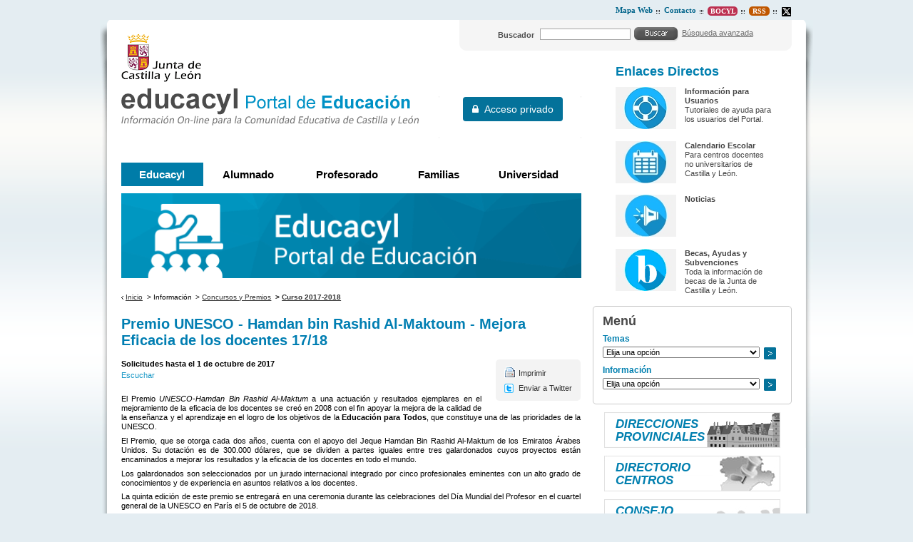

--- FILE ---
content_type: text/html;charset=UTF-8
request_url: https://www.educa.jcyl.es/es/informacion/concursos-premios/curso-2017-2018/premio-unesco-hamdan-bin-rashid-maktoum-mejora-eficacia-doc
body_size: 9166
content:







<!DOCTYPE html PUBLIC "-//W3C//DTD XHTML 1.0 Transitional//EN" "http://www.w3.org/TR/xhtml1/DTD/xhtml1-transitional.dtd">
<html xmlns="http://www.w3.org/1999/xhtml" lang="es" xml:lang="es">
<head>
	<title>Premio UNESCO - Hamdan bin Rashid Al-Maktoum - Mejora Eficacia de los docentes 17/18 - Portal de Educaci&oacute;n de la Junta de Castilla y Le&oacute;n
	</title>
	<meta http-equiv="Content-Type" content="text/html; charset=UTF-8" />
	<meta http-equiv="X-UA-Compatible" content="IE=Edge"/>
	<meta name="description" content="Portal de Educaci&oacute;n de la Junta de Castilla y Le&oacute;n. Solicitudes hasta el 1 de octubre de 2017" />
	<meta name="keywords" content="Junta, Castilla y Le&oacute;n, Educacion, Cultura, Colegios, Institutos, Profesores, Maestros, Formaci&oacute;n, Profesional" />
	<meta name="generator" content="Proxia&#169; Content Manager 6.6"/>
	<meta name="googlebot" content="nofollow" />

	<link rel="icon" href="/educacyl/favicon.ico" />
	<link rel="shortcut icon" href="/educacyl/favicon.ico" />
	<link rel="stylesheet" type="text/css" href="/educacyl/css/globalStyles.css?nc=1619079210000" />
    <link rel="stylesheet" type="text/css" href="/educacyl/css/font-awesome/css/font-awesome.min.css?nc=1619079210000" />
	<link rel="stylesheet" type="text/css" href="/educacyl/css/estilo.css?nc=1619079210000" /> 
	<link rel="stylesheet" type="text/css" href="/educacyl/javaScript/calendar/calendar-system.css" media="all" title="system" />
	<!--[if lte IE 7]><link rel="stylesheet" type="text/css" media="all" href="/educacyl/css/fix-ie6-7.css" /><![endif]-->
	<!--[if IE]><link rel="stylesheet" type="text/css" media="all" href="/educacyl/css/fix-ie.css" /><![endif]-->
	<link type="text/css" rel="stylesheet" href="/educacyl/css/webs/web_educacyl.css" />


	
	<link rel="stylesheet" type="text/css" href="/educacyl/css-sys/css-system.css" />

	

	<!--[if !IE]><!-->
		<script type="text/javascript">
			if (/*@cc_on!@*/false) {  
			  document.documentElement.className+='ie10';  
			}
		</script>
	<!--<![endif]-->

	<!-- Scripts generales -->
	<script type="text/javascript">
	var _rootWeb = "/educacyl";
	var _isSSL = (location.href.indexOf("https://") == 0)?true:false;
	var _fullWeb = (_isSSL)?"https://www.educa.jcyl.es/educacyl":"http://www.educa.jcyl.es/educacyl";
	var _userLocale = "es_ES";
	var _userLocaleLang = "es";
	var _userLocaleCountry = "ES";
	var _directionality = "ltr";
	var _currentWeb = "educacyl";
	var _currentDomain = "";
	var _currentTemplate = "/tkContent";
	var _currentUrl = '/es/informacion/concursos-premios/curso-2017-2018/premio-unesco-hamdan-bin-rashid-maktoum-mejora-eficacia-doc';
	
	var _idmobdev = "0";
	var _userDeviceAlias = "device#0";
	var _idContent = '333662';
    
	var pathNav = '18';
	var searchInput= 'Buscar';
	var _bootstrapPath = _rootWeb+'/javaScript/bootstrap-xforms';
	
	
	var locationSettings = {
		basePath: '/educacyl/cm',
		noTownSelected: 'No ha seleccionado ninguna ciudad, aseg&uacute;rese de que es lo que desea.',
		countryField: 'Seleccione el pa&iacute;s',
		stateField: 'Seleccione la provincia',
		townField: 'Escriba la localidad',
		legend: 'Datos de localizaci&oacute;n',
		municipality: '(Municipio)',
		hideCountry: true,
		allowEmptyTown: true,
		bootstrap: false
	};
	var nextText = '';
	var prevText = '';
	var playText = '';
	var pauseText = '';
	var sliderText = '';
	var sliderCountText = '';
	</script>
	<script type="text/javascript" src="/educacyl/javaScript/proxia.js"></script>

	
	<!--[if lt IE 9]><script type="text/javascript" src="/educacyl/javaScript/jquery-old.min.js?nc=1619079210000"></script><![endif]-->
	<!--[if gte IE 9]><!--><script type="text/javascript" src="/educacyl/javaScript/jquery.min.js?nc=1619079210000"></script><!--<![endif]-->
	<script type="text/javascript" src="/educacyl/javaScript/jquery-migrate.min.js?nc=1619079210000"></script>
	
		
	
	<script type="text/javascript" src="/educacyl/javaScript/calendar/calendar.js"></script>
	
	
	<script type="text/javascript" src="/educacyl/javaScript/jquery.easy.slider.js"></script>
	<script type="text/javascript" src="/educacyl/javaScript/hammer.min.js"></script>
	

    
	<script type="text/javascript" src="/educacyl/javaScript/webs/web_educacyl.js"></script>


	
	<!-- Init -->
	<script type="text/javascript" src="/educacyl/javaScript/init.js"></script>

	
	
	
	
	
	

	<script type="text/javascript" src="/educacyl/javaScript/menus.js"></script>

	<!-- Init -->
	<script type="text/javascript" src="/educacyl/javaScript/educacyl.js"></script>
</head>
<body class="educacyl">
	<div class="wrapper">
		<div class="innerWrapper">
			<h1 class="hide">Portal de Educaci&oacute;n de la Junta de Castilla y Le&oacute;n</h1>
			<div class="wrapperLeft">
				<div class="wrapperRight">
					<table class="portalLayoutTable">
<tr><td class="portalLayoutCell menuSuperior" colspan="3"><table class="portalLayoutTable portalLayoutDynamicArea"><tr><td class="portalLayoutCell">





<div class="menuEducacyl">
	
	<ul>
<li class="nivel1 item0 firstElement"><span class="nivel1"><a href="/es/mapa-web?locale=es_ES"  class="nivel1"><span class="cmMenuTitle">Mapa Web</span></a></span></li>
<li class="nivel1 item1"><span class="nivel1"><a href="/es/contactar?locale=es_ES"  class="nivel1"><span class="cmMenuTitle">Contacto</span></a></span></li>
<li class="nivel1 item2"><span class="nivel1"><a href="http://bocyl.jcyl.es"  onclick="javascript:window.open('http://bocyl.jcyl.es','menuPopUp','toolbar=yes, location=yes, directories=yes, status=yes, menubar=yes, scrollbars=yes, resizable=yes, width=800, height=600'); return false;"  onkeypress="return keyPress(event);"  title="Este enlace se abrir&aacute; en una ventana nueva."  class="nivel1"><span class="cmMenuTitle">Bocyl</span><span class="cmMenuPopupImage"><img src="/educacyl/imagenes/popup/popup_small.gif" alt="Este enlace se abrir&aacute; en una ventana nueva." /></span></a></span></li>
<li class="nivel1 item3"><span class="nivel1"><a href="/es/informacion/informacion-usuarios/acceso-contenidos-mediante-rss"  class="nivel1"><span class="cmMenuTitle">RSS</span></a></span></li>
<li class="nivel1 item4 lastElement"><span class="nivel1"><a href="http://www.twitter.com/educacyl"  onclick="javascript:window.open('http://www.twitter.com/educacyl','menuPopUp','toolbar=yes, location=yes, directories=yes, status=yes, menubar=yes, scrollbars=yes, resizable=yes, width=800, height=600'); return false;"  onkeypress="return keyPress(event);"  title="Este enlace se abrir&aacute; en una ventana nueva." ><span class="cmMenuTitle"><img src="/es/menus/539552-equis.png" class="cmMenuImage" alt="Twitter" /></span><span class="cmMenuPopupImage"><img src="/educacyl/imagenes/popup/popup_small.gif" alt="Este enlace se abrir&aacute; en una ventana nueva." /></span></a></span></li>
</ul>

</div>

</td></tr></table></td></tr><tr><td class="portalLayoutCell mainHeader" colspan="3"><table class="portalLayoutTable portalLayoutDynamicArea"><tr><td class="portalLayoutCell mainHeaderIzda"><table class="portalLayoutTable portalLayoutArea"><tr><td class="portalLayoutCell">



		

<div class="logoJcyl">
	<div class="cmBannersRelativePosition standalone"><a href="http://www.jcyl.es" class="cmContentLink" title="Ia a la web de la Junta de Castilla y León. Este enlace se abrir&aacute; en una ventana nueva." target="_blank"><img src="/es/banners/202569-logo-jcyl.gif" class="bannerNormalImage" width="112" height="67" alt="Ia a la web de la Junta de Castilla y León. Este enlace se abrir&aacute; en una ventana nueva." /></a></div>
</div>

</td></tr></table></td><td class="portalLayoutCell mainHeaderDcha"><table class="portalLayoutTable portalLayoutArea"><tr><td class="portalLayoutCell">





<div class="searchWrapper">
	<div class="searchInnerWrapper clearfix educacyl">
	
		<script type="text/javascript">
<!--
   function checkPattern(elm) {
       if (elm.value.length==0){
           window.alert("Debe introducir algún criterio de búsqueda");
           return false;
       }
   }
//-->
</script>
<form id="simpleSearcher" action="/es/buscar" method="get" onsubmit="return checkPattern(this.simpleSearchPattern);">
<input type="hidden" name="formName" value="simpleSearchForm"/>
<div class="cmSimpleSearchContainer">
<input type="hidden" name="formName" value="simpleSearchForm"/>
   <input type="hidden"  name="lookForType" id="lookForTypess" value="0" />
   <input type="hidden" name="sortIndex" id="sortIndexss" value="-1" />
       <div class="cmSimpleSearchLabelContainer">
           <label for="simpleSearchPattern" class="cmSearchLabel">Buscador</label>
       </div>
       <div class="cmSimpleSearchInputContainer">
           <input type="text" id="simpleSearchPattern" name="simpleSearchPattern" maxlength="80" class="simpleSearchInput" />
       </div>
       <div  class="cmSimpleSearchButtonContainer">
 <button type="submit" name="search" title="Aceptar" class="resetButton"><img src="/educacyl/imagenes/fondos/bg-buscar.gif" alt=""/></button>
       </div>
</div>
</form>

	
		<div class="linkAdvancedSearch">
			<span><a href="/es/buscar" class="cmAdvancedSearchLink" title="Mostrar b&uacute;squeda avanzada">B&uacute;squeda avanzada</a></span>
		</div>
	
	
	</div>
</div>
</td></tr></table></td></tr></table></td></tr><tr><td class="portalLayoutCell mainContent" colspan="2"><table class="portalLayoutTable portalLayoutArea"><tr><td class="portalLayoutCell lateralIzda" colspan="2"><table class="portalLayoutTable portalLayoutDynamicArea"><tr><td class="portalLayoutCell">



		

<div class="logoEducacyl">
	<div class="cmBannersRelativePosition standalone"><a href="/educacyl/cm" class="cmContentLink" title="Ir a la página inicial de educacyl, Portal de Educación. Información On-line para la comunidad educativa de Castilla y León"><img src="/es/banners/202570-logo-educacyl.gif" class="bannerNormalImage" width="418" height="52" alt="Ir a la página inicial de educacyl, Portal de Educación. Información On-line para la comunidad educativa de Castilla y León" /></a></div>
</div>

</td><td class="portalLayoutCell">





	
		
			<iframe class="mainAuthFrame" title="Autenticaci&oacute;n de usuario" marginwidth="0" marginheight="0" scrolling="no" frameborder="0" 
			src="/educacyl/cm/tkSSLSign"></iframe>
		
		
	

</td></tr></table></td></tr><tr><td class="portalLayoutCell default" colspan="2"><table class="portalLayoutTable portalLayoutDynamicArea"><tr><td class="portalLayoutCell" colspan="2">





<div class="mainMenuEducacyl">
	
	<ul class="numElements5">
<li class="item itemeducacyl firstElement"><span class="item"><a href="/es?locale=es_ES"  class="item"><span class="cmMenuTitle">Educacyl</span></a></span></li>
<li class="item itemalumnado hasSubelements numSubelements8"><span class="item"><a href="/alumnado/es?locale=es_ES"  class="item"><span class="cmMenuTitle">Alumnado</span></a></span><ul class="item2"><li class="item2 firstElement"><a href="/alumnado/es/cursos-verano"  class="item2"><span class="cmMenuTitle">Cursos de verano</span></a></li>
<li class="item2"><a href="/alumnado/es/actividades"  class="item2"><span class="cmMenuTitle">Actividades</span></a></li>
<li class="item2"><a href="/alumnado/es/juega-aprende"  class="item2"><span class="cmMenuTitle">Juega y Aprende</span></a></li>
<li class="item2"><a href="/alumnado/es/materiales-alumno"  class="item2"><span class="cmMenuTitle">Materiales del alumno</span></a></li>
<li class="item2"><a href="/alumnado/es/puede-interesar"  class="item2"><span class="cmMenuTitle">Te puede interesar...</span></a></li>
<li class="item2"><a href="/familias/es/misgestiones"  class="item2"><span class="cmMenuTitle">Gestiones y consultas</span></a></li>
<li class="item2"><a href="/alumnado/es/servicios"  class="item2"><span class="cmMenuTitle">Servicios</span></a></li>
<li class="item2 lastElement"><a href="/familias/es/stilus-familias"  class="item2"><span class="cmMenuTitle">Stilus Familias (guías)</span></a></li>
</ul>
</li>
<li class="item itemprofesorado hasSubelements numSubelements13"><span class="item"><a href="/profesorado/es?locale=es_ES"  class="item"><span class="cmMenuTitle">Profesorado</span></a></span><ul class="item2"><li class="item2 firstElement"><a href="/profesorado/es/actividades-alumnado"  class="item2"><span class="cmMenuTitle">Actividades con Alumnado</span></a></li>
<li class="item2"><a href="/profesorado/es/concurso-traslados"  class="item2"><span class="cmMenuTitle">Concurso de Traslados</span></a></li>
<li class="item2"><a href="/crol/es?locale=es_ES"  class="item2"><span class="cmMenuTitle">CROL - Centro de Recursos Online</span></a></li>
<li class="item2"><a href="/profesorado/es/formacion-profesorado"  class="item2"><span class="cmMenuTitle">Formación del Profesorado</span></a></li>
<li class="item2"><a href="/profesorado/es/gestion-personal-docente"  class="item2"><span class="cmMenuTitle">Gestión de Personal</span></a></li>
<li class="item2"><a href="/profesorado/es/innovacion-educativa"  class="item2"><span class="cmMenuTitle">Innovación Educativa</span></a></li>
<li class="item2"><a href="/profesorado/es/internacionalizacion-educacion-escolar"  class="item2"><span class="cmMenuTitle">Internacionalización en Educación Escolar</span></a></li>
<li class="item2"><a href="/profesorado/es/muface"  class="item2"><span class="cmMenuTitle">MUFACE</span></a></li>
<li class="item2"><a href="/profesorado/es/oposiciones"  class="item2"><span class="cmMenuTitle">Oposiciones/Acceso</span></a></li>
<li class="item2"><a href="/profesorado/es/plantillas-vacantes-docentes"  class="item2"><span class="cmMenuTitle">Plantillas y Vacantes</span></a></li>
<li class="item2"><a href="/profesorado/es/interinos"  class="item2"><span class="cmMenuTitle">Profesorado Interino</span></a></li>
<li class="item2"><a href="/profesorado/es/profesorado-religion"  class="item2"><span class="cmMenuTitle">Profesorado de Religión</span></a></li>
<li class="item2 lastElement"><a href="/profesorado/es/recursos-aula"  class="item2"><span class="cmMenuTitle">Recursos para el aula</span></a></li>
</ul>
</li>
<li class="item itemfamilias hasSubelements numSubelements2"><span class="item"><a href="/familias/es?locale=es_ES"  class="item"><span class="cmMenuTitle">Familias</span></a></span><ul class="item2"><li class="item2 firstElement"><a href="/familias/es/misgestiones"  class="item2"><span class="cmMenuTitle">Gestiones y consultas</span></a></li>
<li class="item2 lastElement"><a href="/familias/es/servicios"  class="item2"><span class="cmMenuTitle">Servicios</span></a></li>
</ul>
</li>
<li class="item itemuniversidad hasSubelements numSubelements14 lastElement"><span class="item"><a href="/universidad/es?locale=es_ES"  class="item"><span class="cmMenuTitle">Universidad</span></a></span><ul class="item2"><li class="item2 firstElement"><a href="/universidad/es/servicio-ensenanza-universitaria/acceso-universidades-publicas-castilla-leon"  class="item2"><span class="cmMenuTitle">Acceso a las Universidades Públicas</span></a></li>
<li class="item2"><a href="/universidad/es/servicio-ensenanza-universitaria/admision-ensenanzas-universitarias-oficiales-grado-universi"  class="item2"><span class="cmMenuTitle">Admisión a las Universidades Públicas</span></a></li>
<li class="item2"><a href="/universidad/es/becas_universitarias"  class="item2"><span class="cmMenuTitle">Becas, Ayudas y Subvenciones</span></a></li>
<li class="item2"><a href="/universidad/es/servicio-ensenanza-universitaria/estadistica-universitaria-castilla-leon"  class="item2"><span class="cmMenuTitle">Estadísticas del Sistema Universitario de CyL</span></a></li>
<li class="item2"><a href="/universidad/es/servicio-investigacion-cientifica/libros-electronicos"  class="item2"><span class="cmMenuTitle">Guías y publicaciones</span></a></li>
<li class="item2"><a href="/universidad/es/servicio-investigacion-cientifica"  class="item2"><span class="cmMenuTitle">Investigación e Innovación</span></a></li>
<li class="item2"><a href="/es/informacion/normativa-educacion/educacion-universitaria"  class="item2"><span class="cmMenuTitle">Normativa Universitaria</span></a></li>
<li class="item2"><a href="/universidad/es/posgrados"  class="item2"><span class="cmMenuTitle">Posgrados</span></a></li>
<li class="item2"><a href="/universidad/es/redined"  class="item2"><span class="cmMenuTitle">REDINED</span></a></li>
<li class="item2"><a href="/universidad/es/fundacion-universidades-ensenanzas-superiores-castilla-leon"  class="item2"><span class="cmMenuTitle">FUESCyL</span></a></li>
<li class="item2"><a href="/universidad/es/directorio-universidades/universidades-castilla-leon"  class="item2"><span class="cmMenuTitle">Universidades de Castilla y León</span></a></li>
<li class="item2"><a href="/universidad/es/acsucyl"  class="item2"><span class="cmMenuTitle">ACSUCYL</span></a></li>
<li class="item2"><a href="/universidad/es/convocatorias-europeas-web-eucyl"  class="item2"><span class="cmMenuTitle">Convocatorias europeas</span></a></li>
<li class="item2 lastElement"><a href="/universidad/es/fondos-europeos"  class="item2"><span class="cmMenuTitle">Fondos Europeos</span></a></li>
</ul>
</li>
</ul>

</div>

</td></tr><tr><td class="portalLayoutCell" colspan="2">



		

<div class="educacylBanner">
	<div class="cmBannersRelativePosition standalone"><img src="/es/banners/914380-EDUCACYL.png" class="bannerNormalImage" width="1300" height="240" alt="Educacyl" /></div>
</div>

</td></tr></table></td></tr><tr><td class="portalLayoutCell" colspan="2">






<ul class="navigationPath none">
	
		
			<li class="firstChild"><a href="/es"  class="cmParentsContentLink" >Inicio</a></li><li> &gt; <span class="cmParentsContentLink" title="">Información</span></li><li> &gt; <a href="/es/informacion/concursos-premios" class="cmParentsContentLink">Concursos y Premios</a></li><li class="lastChild"> &gt; <a href="/es/informacion/concursos-premios/curso-2017-2018" class="cmParentsContentLink">Curso 2017-2018</a></li>
		
		
	
	
	
</ul></td></tr><tr><td class="portalLayoutCell" colspan="2">
















<!-- Scripts ReadSpeaker -->
<script src="//cdn1.readspeaker.com/script/9275/webReader/webReader.js?pids=wr" type="text/javascript"></script>


<div class="centerBlock centro " id="content">
	<div class="currentContent">
		
		
		



		
		
		<div class="contentHeader">	 
			<h2 id="contentName" class="contentMainTitle">Premio UNESCO - Hamdan bin Rashid Al-Maktoum - Mejora Eficacia de los docentes 17/18</h2>
		</div>
		
        
			
			
				
					
					
						<div class="contentServices rs_skip fixIndex">
							<ul>
								
									<li class="print">
										<a href="/es/informacion/concursos-premios/curso-2017-2018/premio-unesco-hamdan-bin-rashid-maktoum-mejora-eficacia-doc.imprimir-marco" class="cmPrintableLink" title="Mostrar versi&oacute;n imprimible" onclick="printIframeContent('/es/informacion/concursos-premios/curso-2017-2018/premio-unesco-hamdan-bin-rashid-maktoum-mejora-eficacia-doc.imprimir-marco');return false;" onkeypress="return keyPress(event);">Imprimir</a>
									</li>
								
								
								
								
								
									<li class="twitterLink">
										<a href="/educacyl/cm/educacyl/retwitt?contentPK=SGFzaE1hcDoiaWRDb250ZW50IjoiMzMzNjYyIjoiYWxpYXMiOiJlZHVjYWN5bCI." title="Enviar a Twitter (Este enlace se abrir&aacute; en una ventana nueva.)" target="_blank" >Enviar a Twitter</a>
									</li>
								
							</ul>
						</div>
					
				
				
			
		
		
		
		
			<p id="contentAbstract" class="contentAbstract">Solicitudes hasta el 1 de octubre de 2017</p>
		
	
		<div class="contentBody">
		
			<div id="readspeaker_button1" class="rs_skip rsbtn rs_preserve">
				<a rel="nofollow" class="rsbtn_play" accesskey="L" title="Escucha esta p&aacute;gina utilizando ReadSpeaker" href="//app-eu.readspeaker.com/cgi-bin/rsent?customerid=9275&amp;lang=es_es&amp;readid=content&amp;url=https%3A%2F%2Fwww.educa.jcyl.es%2Fes%2Finformacion%2Fconcursos-premios%2Fcurso-2017-2018%2Fpremio-unesco-hamdan-bin-rashid-maktoum-mejora-eficacia-doc">
					<span class="rsbtn_left rsimg rspart"><span class="rsbtn_text"><span>Escuchar</span></span></span>
					<span class="rsbtn_right rsimg rsplay rspart"></span>
				</a>
			</div>
			<div id="bodyContentDiv" class="cmBodyContent"><div class="contentText modeloGenerico">
<p class="cmParagraph">El Premio <em>UNESCO-Hamdan Bin Rashid Al-Maktum</em> a una actuación y resultados ejemplares en el mejoramiento de la eficacia de los docentes se creó en 2008 con el fin apoyar la mejora de la calidad de la enseñanza y el aprendizaje en el logro de los objetivos de la<strong> Educación para Todos</strong>, que constituye una de las prioridades de la UNESCO.</p>
<p class="cmParagraph">El Premio, que se otorga cada dos años, cuenta con el apoyo del Jeque Hamdan Bin Rashid Al-Maktum de los Emiratos Árabes Unidos. Su dotación es de 300.000 dólares, que se dividen a partes iguales entre tres galardonados cuyos proyectos están encaminados a mejorar los resultados y la eficacia de los docentes en todo el mundo.</p>
<p class="cmParagraph">Los galardonados son seleccionados por un jurado internacional integrado por cinco profesionales eminentes con un alto grado de conocimientos y de experiencia en asuntos relativos a los docentes.</p>
<p class="cmParagraph"><span>La quinta edición de este premio se entregará en una ceremonia durante las celebraciones del Día Mundial del Profesor en el cuartel general de la UNESCO en París el 5 de octubre de 2018</span><span>.</span></p>
<p class="cmParagraph"><strong>La convocatoria no está abierta a individuos</strong>, sino a instituciones u organizaciones del ámbito de la enseñanza que, a su vez, tienen que ser propuestos por sus respectivos gobiernos o por ONGs asociadas a la UNESCO.</p>
<p class="cmParagraph">La información completa se encuentra en este <a href="https://en.unesco.org/teachers/Hamdan-prize" title="Este enlace se abrirá en una ventana nueva" target="_blank">enlace<img src="/educacyl/imagenes/popup/popup_external_small.gif" class="cmPopupIcon" alt="Este enlace se abrirá en una ventana nueva"/></a>.</p></div><div class="cmClear"></div></div>        
		</div>
		<div class="rs_skip">
		
		
				
		
		
		</div>
		
		<div id="cmBodyContentChildrens" class="rs_skip cmBodyContentChildrens listado">
        	
        	
                
                    
                
            
            
			
				
				 
				
				
				
				
				
				
				
				
				
								
				
				
				
                
                
                
                
                
                
                
                
                
                
				
                
                
                
                
                
                
                
                
				
                
				
				
			

		</div>
	</div>    

	<div class="resourcesAndRelated clearfix rs_skip">
    	
        
	</div>    
	<div class="cmAlignright rs_skip"></div>
</div>

<!-- Iframe que se utilizarÃ¡ para carga el contenido completo (sin paginaciÃ³n) y asÃ­ poder imprimirlo -->
<iframe id="printIframe" title="Marco de impresi&oacute;n de la p&aacute;gina actual" name="printIframe" marginwidth="0" marginheight="0" class="printIframe" scrolling="no" frameborder="0" src="">Su navegador no soporta marcos o frames, o la configuración actual de su navegador no permite mostrarlos.</iframe></td></tr></table></td><td class="portalLayoutCell lateralDcha educacyl"><table class="portalLayoutTable portalLayoutDynamicArea"><tr><td class="portalLayoutCell">





<div class="menuEducacyl menuEducacyl">
	
	

</div>

</td></tr><tr><td class="portalLayoutCell">





<div class="listado listado">
	<div class="listado listadoInnerBox">
		<div class="contentHeader">
			
				
				
					<h2 class="title">Enlaces Directos</h2>
				
			
		</div>
		<div class="contentData">
			<div class="cmAbstractBodyContent"><div class="cmClear"></div></div>
			<div class="abstractChildrens">
				<div class="abstractChildrensWrapper">
					
						
						
						
						
					<ul class="cmContentList">
    <li class="cmContentItem cmChildPosition_0 cmOddChild firstNode generic node_119487_educacyl"><div class="modeloGenerico cmContentItemList"><div class="imagenListado"><img src="/es/informacion/informacion-usuarios.ficheros/704547-50358014_s_AYUDA_USUARIOS_L.jpg?width=85&amp;height=59" width="85" height="59" alt=""/></div><div class="contentName"><a href="/es/informacion/informacion-usuarios" class="cmContentLink"><!--[NOVEL]-->Información para Usuarios</a></div><div class="contentAbstract">Tutoriales de ayuda para los usuarios del Portal.</div></div><div class="cmClear"></div></li>
    <li class="cmContentItem cmChildPosition_1 cmEvenChild default_Calendario node_819398_educacyl"><div class="modeloCalendario cmContentItemList"><a href="/es/calendario-escolar" class="cmContentLink cmContentImageLink"><span class="imagenListado"><img src="/es/calendario-escolar.ficheros/1776813-50357632_s_CALENDARIO-20162017_L.jpg?width=85&amp;height=59" width="85" height="59" alt=""/></span><span class="contentName"><!--[NOVEL]-->Calendario Escolar</span></a><div class="contentAbstract">Para centros docentes no universitarios de Castilla y León.</div></div><div class="cmClear"></div></li>
    <li class="cmContentItem cmChildPosition_2 cmOddChild generic node_5_educacyl"><div class="modeloGenerico cmContentItemList"><div class="imagenListado"><img src="/es/noticias/noticias.ficheros/704545-50357632_s_NOTICIAS_L.jpg?width=85&amp;height=59" width="85" height="59" alt=""/></div><div class="contentName"><a href="/es/noticias/noticias" class="cmContentLink"><!--[NOVEL]-->Noticias</a></div></div><div class="cmClear"></div></li>
    <li class="cmContentItem cmChildPosition_3 cmEvenChild lastNode generic node_19_educacyl"><div class="modeloGenerico cmContentItemList"><div class="imagenListado"><img src="/es/becasyayudas.ficheros/1568549-becas.jpg?width=85&amp;height=59" width="85" height="59" alt=""/></div><div class="contentName"><a href="/es/becasyayudas" class="cmContentLink"><!--[NOVEL]-->Becas, Ayudas y Subvenciones</a></div><div class="contentAbstract">Toda la información de becas de la Junta de Castilla y León.</div></div><div class="cmClear"></div></li>
</ul>


				</div>
			</div>
		</div>
		<div class="viewMore rounded">
			<a href="/educacyl/cm/educacyl/tkContent?idContent=106680&amp;locale=es_ES" class="cmContentLink" title="M&aacute;s informaci&oacute;n sobre Enlaces Directos">Ver m&aacute;s<span class="hideText"> informaci&oacute;n sobre Enlaces Directos</span></a>
			
		</div>
	</div>
</div></td></tr><tr><td class="portalLayoutCell roundedBox"><table class="portalLayoutTable portalLayoutArea"><tr><td class="portalLayoutCell">





<div class="encabezado none">
	<h2 class="title">
		Menú
	</h2>
</div>

</td></tr><tr><td class="portalLayoutCell">





<div class="menuEducacyl">
	
	<div class="menuPrincipalContainer">
<form name="formSelectChildrenCombo_6791846761126841632" action="/educacyl/cm/goToContent"
 onsubmit="if(document.getElementById('select_6791846761126841632').value=='') return false; else return true;"
>
<input type="hidden" name="locale" value="es_ES"/>

<div class="menuPrincipal">
 <div class=" labelComboMenu">
 <label  for="select_6791846761126841632"><span class="cmMenuTitle">Temas</span></label>
 </div>

    <select id="select_6791846761126841632"
 name="contentPK">

        <option value="/es/admision-alumnado">Admisión de Alumnado</option>

        <option value="/es/temas/atencion-diversidad">Atención a la Diversidad</option>

        <option value="/es/informacion/sistema-educativo/bachillerato">Bachillerato</option>

        <option value="/es/temas/calidad-evaluacion">Calidad y Evaluación</option>

        <option value="/es/webs-tematicas/aprendizaje-largo-vida">Educación de Personas Adultas</option>

        <option value="/es/ensenanzasregesp">Enseñanzas Artísticas</option>

        <option value="/es/temas/ensenanzas-deportivas-regimen-especial-edre">Enseñanzas Deportivas</option>

        <option value="/es/informacion/sistema-educativo/educacion-secundaria-obligatoria">Educación Secundaria Obligatoria</option>

        <option value="/es/temas/calidad-evaluacion/evaluaciones-educativas">Evaluaciones educativas</option>

        <option value="http://www.educa.jcyl.es/fp/">Formación Profesional</option>

        <option value="/es/temas/idiomas-bilinguismo">Idiomas / Bilingüismo</option>

        <option value="/es/temas/inspeccion-educacion">Inspección de Educación</option>

        <option value="/es/temas/participacion-educativa">Participación Educativa</option>

        <option value="/es/webs-tematicas/plan-lectura">Plan de Lectura</option>

        <option value="/plandeseguridad/es?locale=es_ES">Plan de Seguridad y Confianza Digital</option>

        <option value="/es/stilus">STILUS</option>

    </select>
<button type="submit"
 class="cmComboButton"
>
Ir a..
</button>

<script type="text/javascript">

$(document).ready(function(){

	addInfoOptionToSelect('select_6791846761126841632','Elija una opción');

});

</script>

</div>
</form>
<form name="formSelectChildrenCombo_229546792841401384" action="/educacyl/cm/goToContent"
 onsubmit="if(document.getElementById('select_229546792841401384').value=='') return false; else return true;"
>
<input type="hidden" name="locale" value="es_ES"/>

<div class="menuPrincipal">
 <div class=" labelComboMenu">
 <label  for="select_229546792841401384"><span class="cmMenuTitle">Información</span></label>
 </div>

    <select id="select_229546792841401384"
 name="contentPK">

        <option value="/es/consejeria-educacion">Directorio Consejería Educación</option>

        <option value="/es/aulasvirtuales">Aulas Virtuales Educacyl</option>

        <option value="/es/centroseducativosdigitales">Centros Educativos Digitales</option>

        <option value="/es/informacion/concursos-premios">Concursos y Premios</option>

        <option value="/es/congresos">Congresos, Jornadas y Seminarios</option>

        <option value="http://www.educa.jcyl.es/crol/">CROL - Centro de Recursos Online</option>

        <option value="/es/estadistica">Estadística Educativa</option>

        <option value="/es/informacion/gestion-personal">Gestión de Personal</option>

        <option value="/es/fondoseuropeos">Fondos Europeos</option>

        <option value="/es/guiasypublicaciones">Guías y Publicaciones</option>

        <option value="/es/informacion/informacion-usuarios">Información para Usuarios</option>

        <option value="/es/informacion/normativa-educacion">Normativa Educación</option>

        <option value="/es/informacion/obras-equipamientos">Obras y Equipamiento</option>

        <option value="/es/msoffice365">Office 365 Educacyl</option>

        <option value="/es/programas">Programas, Actividades y Proyectos</option>

        <option value="/es/informacion/sistema-educativo">Sistema Educativo</option>

        <option value="/es/resumenbocyl">Resumen BOCyL Legislación Educativa</option>

    </select>
<button type="submit"
 class="cmComboButton"
>
Ir a..
</button>

<script type="text/javascript">

$(document).ready(function(){

	addInfoOptionToSelect('select_229546792841401384','Elija una opción');

});

</script>

</div>
</form>
</div>

</div>

</td></tr></table></td></tr><tr><td class="portalLayoutCell">





<div class="menuEducacyl">
	
	<ul class="menuSecciones">
<li class="item0 firstElement" style="background-image: url('/es/menus/539395-banner-direcciones-provinciales.gif');"><span><a href="/dprovincial/es?locale=es_ES" ><span class="cmMenuTitle">Direcciones provinciales</span></a></span></li>
<li class="item1" style="background-image: url('/es/menus/539396-DirectorioCentros.jpg');"><span><a href="/es/directorio-centros-jcyl" ><span class="cmMenuTitle">Directorio Centros</span></a></span></li>
<li class="item2 lastElement" style="background-image: url('/es/menus/539397-banner-consejo-escolar.gif');"><span><a href="/cescolar/es?locale=es_ES" ><span class="cmMenuTitle">Consejo Escolar</span></a></span></li>
</ul>

</div>

</td></tr><tr><td class="portalLayoutCell">





<div class="websTematicas">
	<div class="websTematicasInnerBox">
		<div class="contentHeader">
			
				
				
					<h2 class="title">Webs Temáticas</h2>
				
			
		</div>
		<div class="contentData">
			<div class="cmAbstractBodyContent"><div class="cmClear"></div></div>
			<div class="abstractChildrens">
				<div class="abstractChildrensWrapper">
					
						
						
						
						
					<ul class="cmContentList">
    <li class="cmContentItem cmChildPosition_0 cmOddChild firstNode default_Web node_214971_educacyl"><div class="modeloWeb cmContentItemList"><div class="contentName"><a href="/es/webs-tematicas/aprendizaje-largo-vida" class="cmContentLink cmContentImageLink" target="_blank"><span class="imagenListado"><img src="/es/webs-tematicas/aprendizaje-largo-vida.ficheros/1649111-imagen%20banner%20adultos%20educacyl.png?width=246&amp;height=50" width="246" height="50" alt=""/></span><span class="linkContent">Aprendizaje a lo largo de la Vida</span><span class="cmPopupText">Este enlace se abrir&aacute; en una ventana nueva.</span></a></div></div><div class="cmClear"></div></li>
    <li class="cmContentItem cmChildPosition_1 cmEvenChild default_Web node_235142_educacyl"><div class="modeloWeb cmContentItemList"><div class="contentName"><a href="/es/webs-tematicas/crol-centro-recursos-on-line" class="cmContentLink cmContentImageLink" target="_blank"><span class="imagenListado"><img src="/es/webs-tematicas/crol-centro-recursos-on-line.ficheros/516523-banner_crol_v2.png?width=246&amp;height=50" width="246" height="50" alt=""/></span><span class="linkContent">CROL. Centro de Recursos On Line</span><span class="cmPopupText">Este enlace se abrir&aacute; en una ventana nueva.</span></a></div></div><div class="cmClear"></div></li>
    <li class="cmContentItem cmChildPosition_2 cmOddChild default_Web node_106829_educacyl"><div class="modeloWeb cmContentItemList"><div class="contentName"><a href="/es/webs-tematicas/formacion-profesional" class="cmContentLink cmContentImageLink" target="_blank"><span class="imagenListado"><img src="/es/webs-tematicas/formacion-profesional.ficheros/904643-banner-fp.png?width=246&amp;height=50" width="246" height="50" alt=""/></span><span class="linkContent">Formación Profesional</span><span class="cmPopupText">Este enlace se abrir&aacute; en una ventana nueva.</span></a></div></div><div class="cmClear"></div></li>
    <li class="cmContentItem cmChildPosition_3 cmEvenChild lastNode default_Web node_353689_educacyl"><div class="modeloWeb cmContentItemList"><div class="contentName"><a href="/es/webs-tematicas/plan-seguridad-confianza-digital" class="cmContentLink cmContentImageLink" target="_blank"><span class="imagenListado"><img src="/es/webs-tematicas/plan-seguridad-confianza-digital.ficheros/1122781-banner-PSCD-webs-tematicas.png?width=246&amp;height=50" width="246" height="50" alt=""/></span><span class="linkContent">Plan de Seguridad y Confianza Digital</span><span class="cmPopupText">Este enlace se abrir&aacute; en una ventana nueva.</span></a></div></div><div class="cmClear"></div></li>
</ul>


				</div>
			</div>
		</div>
		<div class="viewMore rounded">
			<a href="/es/webs-tematicas" class="cmContentLink" title="M&aacute;s informaci&oacute;n sobre Webs Temáticas">Ver m&aacute;s<span class="hideText"> informaci&oacute;n sobre Webs Temáticas</span></a>
			
		</div>
	</div>
</div></td></tr></table></td></tr><tr><td class="portalLayoutCell zonas footer" colspan="3"><table class="portalLayoutTable portalLayoutDynamicArea"><tr><td class="portalLayoutCell footerRight"><table class="portalLayoutTable portalLayoutArea"><tr><td class="portalLayoutCell">





<div class="encabezado none">
	<h2 class="title">
		Zonas
	</h2>
</div>

</td></tr><tr><td class="portalLayoutCell">





<div class="menuEducacyl">
	
	<ul class="menuZonas">
<li class="item0 firstElement" style="background-image: url('/es/menus/539556-img-infantil.jpg');"><span><a href="/infantil/es?locale=es_ES"  onclick="javascript:window.open('/infantil/es?locale=es_ES','menuPopUp','toolbar=yes, location=yes, directories=yes, status=yes, menubar=yes, scrollbars=yes, resizable=yes, width=1024, height=768'); return false;"  onkeypress="return keyPress(event);"  title="Este enlace se abrir&aacute; en una ventana nueva." ><span class="cmMenuTitle">Infantil</span><span class="cmMenuPopupImage"><img src="/educacyl/imagenes/popup/popup_small.gif" alt="Este enlace se abrir&aacute; en una ventana nueva." /></span></a></span></li>
<li class="item1" style="background-image: url('/es/menus/539557-img-primaria.jpg');"><span><a href="/primaria/es?locale=es_ES"  onclick="javascript:window.open('/primaria/es?locale=es_ES','menuPopUp','toolbar=yes, location=yes, directories=yes, status=yes, menubar=yes, scrollbars=yes, resizable=yes, width=1024, height=768'); return false;"  onkeypress="return keyPress(event);"  title="Este enlace se abrir&aacute; en una ventana nueva." ><span class="cmMenuTitle">Primaria</span><span class="cmMenuPopupImage"><img src="/educacyl/imagenes/popup/popup_small.gif" alt="Este enlace se abrir&aacute; en una ventana nueva." /></span></a></span></li>
<li class="item2" style="background-image: url('/es/menus/539558-img-secundaria.jpg');"><span><a href="/secundaria/es?locale=es_ES"  onclick="javascript:window.open('/secundaria/es?locale=es_ES','menuPopUp','toolbar=yes, location=yes, directories=yes, status=yes, menubar=yes, scrollbars=yes, resizable=yes, width=1024, height=768'); return false;"  onkeypress="return keyPress(event);"  title="Este enlace se abrir&aacute; en una ventana nueva." ><span class="cmMenuTitle">Secundaria</span><span class="cmMenuPopupImage"><img src="/educacyl/imagenes/popup/popup_small.gif" alt="Este enlace se abrir&aacute; en una ventana nueva." /></span></a></span></li>
<li class="item3 lastElement" style="background-image: url('/es/menus/539559-noobligatorias-ico.png');"><span><a href="/otrasensenanzas/es?locale=es_ES" ><span class="cmMenuTitle">Otras Enseñanzas</span></a></span></li>
</ul>

</div>

</td></tr></table></td></tr></table></td></tr><tr><td class="portalLayoutCell mainFooter" colspan="3"><table class="portalLayoutTable portalLayoutDynamicArea"><tr><td class="portalLayoutCell"></td><td class="portalLayoutCell">





<div class="menuEducacyl">
	
	<ul class="menuInfo">
<li class="nivel1 item0 firstElement"><span class="nivel1"><a href="http://validator.w3.org/check?uri=referer" ><span class="cmMenuTitle"><img src="/es/menus/539553-w3c-xhtml.gif" class="cmMenuImage" alt="Sello de conformidad xhtml 1.0" /></span></a></span></li>
<li class="nivel1 item1"><span class="nivel1"><a href="http://jigsaw.w3.org/css-validator/check/referer" ><span class="cmMenuTitle"><img src="/es/menus/539554-w3c-css.gif" class="cmMenuImage" alt="Sello de conformidad css" /></span></a></span></li>
<li class="nivel1 item2"><span class="nivel1"><a href="/es/servicios/aviso-legal"  class="nivel1"><span class="cmMenuTitle">Aviso Legal</span></a></span></li>
<li class="nivel1 item3 lastElement"><span class="nivel1"><a href="/es/accesibilidad-web"  class="nivel1"><span class="cmMenuTitle">Accesibilidad</span></a></span></li>
</ul>

</div>

</td></tr></table></td></tr>
</table>

				</div>
			</div>
		</div>
	</div>
</body>
</html>



--- FILE ---
content_type: application/x-javascript
request_url: https://www.educa.jcyl.es/educacyl/javaScript/init.js
body_size: 5939
content:
/*!
 * Este archivo lleva las acciones que se han de ejecutar
 * cuando esta cargado el dom y cuando est� cargada la p�gina.
 *
 * Copyright(c) Divisa Inform�tica y Telecomunicaciones S.A.
 */
;function getProxiaVersion(){var a=$("meta[name=generator]");if(a.length>0){return a.attr("content")}else{return"Proxia&#169; Content Manager"}}qTipDefaults={position:{corner:{target:"center",tooltip:"topLeft"}},style:{name:"light"},show:{effect:{type:function(){(!$.browser.msie)?$(this).fadeIn():$(this).show()}}},hide:{fixed:true,effect:{type:function(){(!$.browser.msie)?$(this).fadeOut():$(this).hide()}}}};function getDomain(a){if(a&&a!=""){_domain=a.match(/:\/\/(.[^/]+)/);if(_domain!=null&&_domain.length>0){return _domain[1]}}return""}function getDomainName(c){var e=c.split("/");var b=e[2].split(":");var d=b[0];var a=d.split(".");if(a.length>=2){d=a[a.length-2];d+="."+a[a.length-1]}return d}var referrerDomain,locationDomain,cookieNoticeLink,cookieNoticeContentLink;function showCookieNotice(a){referrerDomain=getDomain(document.referrer);locationDomain=getDomain(location.href);cookieNoticeLink=a?a:"/"+_currentWeb+"/legal-policy";cookieNoticeContent=cookieNoticeContent.replace("{0}",cookieNoticeLink);cookieNoticeContentLink=cookieNoticeLink.substring(cookieNoticeLink.lastIndexOf("/"));if(GetCookie("SHOW_COOKIE")!="0"&&location.href.indexOf(cookieNoticeContentLink)==-1&&(referrerDomain==""||referrerDomain!=locationDomain)){insertCookieNotice(cookieNoticeClose,cookieNoticeTitle,cookieNoticeContent)}}function insertCookieNotice(c,b,a){if($("#cookieNotice").length==0){$("body").append(' 			<div class="cookieNotice" id="cookieNotice"> 				<p class="cookieNoticeTitle">'+b+'</p> 				<p class="cookieNoticeContent">'+a+'</p> 				<a title="'+c+'" class="closeCookieNotice" href="javascript:void(0);" onclick="closeCookieNotice();"></a> 			</div> 		');$("#cookieNotice p.cookieNoticeContent a").bind("mousedown click touchstart",function(d){d.stopPropagation()})}}function closeCookieNotice(){var a=$("#cookieNotice");if(a.length>0){a.animate({opacity:0.5,height:"0"},function(){$(this).remove()});SetCookie("SHOW_COOKIE","0",null,"/");if(typeof(sendGoogleAnalytics)=="function"&&!a.data("success")){sendGoogleAnalytics(true)}a.data("success",true)}}function getFlpKey(){var b=getDomainName(window.location.href);for(var a=0;a<flpKeys.length;a++){if(flpDomains[a].toLowerCase()==b.toLowerCase()){return flpKeys[a]}}return flpKeys[0]}var flpDomains="{flowplayer.domains}".split(",");var flpKeys="2c8e2140d174ad102cd".split(",");var flpSettings="";function loadflpSettings(){if(flpSettings!=""){return}var a=["en","es","fr","pt","nl","de"];var b=_rootWeb+"/javaScript/flowplayer/lang/flowplayer-en.js";if($.inArray(_userLocaleLang,a)!=-1){b=_rootWeb+"/javaScript/flowplayer/lang/flowplayer-"+_userLocaleLang+".js"}loadScript({url:b,success:function(){flpSettings='"key": "'+getFlpKey()+'","logo": {    "url": "'+_rootWeb+'/imagenes/video/logo.png",    "bottom": 22,    "right": 22,    "width": 40,    "height": 40,    "opacity": 0.8,    "fullscreenOnly": false,    "displayTime": 10,    "fadeSpeed": 300},"plugins":  {    "controls": {        "autoHide": "always",        "stop": true,        "tooltips": {            "buttons": true,             "play" : "'+FlowPlayer.TT.PLAY+'",             "pause" : "'+FlowPlayer.TT.PAUSE+'",             "mute" : "'+FlowPlayer.TT.MUTE+'",             "unmute" : "'+FlowPlayer.TT.UNMUTE+'",             "stop" : "'+FlowPlayer.TT.STOP+'",             "fullscreen" : "'+FlowPlayer.TT.FULLSCREEN+'",             "fullscreenExit" : "'+FlowPlayer.TT.FULLSCREEN_EXIT+'",             "next" : "'+FlowPlayer.TT.NEXT+'",             "previous" : "'+FlowPlayer.TT.PREVIOUS+'"        }    }}, "clip": {    "url": "{path}",    "scaling": "orig",    "accelerated": false,    "linkWindow": "_blank"},"contextMenu": [    "'+getProxiaVersion()+'",    "Powered by Flowplayer"]'}})}function loadPrettyPhoto(){$("a[rel^='prettyPhoto'],a[data-rel^='prettyPhoto']").prettyPhoto({flowplayerSettings:flpSettings})}function loadFlowPlayer(){if($("a.cmAutoVideo,a.cmAutoAudio,a.cmAutoVideoNoAlt").length>0){$("a.cmAutoVideo").each(function(){if(this.style.width=="0px"&&this.style.height=="0px"){$(this).removeAttr("style").removeClass("cmAutoVideo").removeClass("cmAutoVideoNoAlt").addClass("cmAutoAudio")}});$("em.cmAutoAudio,a.cmAutoAudio").addClass("cmAutoAudioShown");$("em.cmAutoVideoNoAlt,a.cmAutoVideoNoAlt").css("display","block");$("a.cmAutoAudio,a.cmAutoVideoNoAlt").each(function(){$(this).wrap('<em class="cmEmbeddedResource"/>');var d=$(this).parent();d.prepend($("span",$(this)));var b=($(this).attr("class")).split(" ");for(var a=0;a<b.length;a++){var c=$.trim(b[a]);if(c.indexOf("cmEmbedImage")!=-1){$(this).removeClass(c)}d.addClass(c)}$(this).empty()});$("a.cmAutoVideo,a.cmAutoAudio").attr("href",function(){var i=this.href;var h=i.indexOf("tkShowResource");if(h!=-1){var f=i.indexOf("path");if(f!=-1){var b=i.indexOf("&",f);var a=false;if(b!=-1){a=i.substring(f+5,b)}else{a=i.substring(f+5)}return a}else{var d=i.indexOf("idMmedia=");var b=i.indexOf("&",d);var c=i.substring(0,h)+"images?idMmedia=";if(b!=-1){c+=i.substring(d+9,b)}else{c+=i.substring(d+9)}return c}}else{var g=i;var e="";if(g.indexOf("/")!=-1){e=g.substring(0,g.lastIndexOf("/")+1);g=g.substring(g.lastIndexOf("/")+1)}if(g.indexOf("g,")==0||g.indexOf("s,")==0||g.indexOf("f,")==0){g=g.substring(2)}return e+g}});flowplayer("a.cmAutoVideo",_rootWeb+"/javaScript/flowplayer/flowplayer.unlimited-3.1.5.swf",{key:getFlpKey(),logo:{url:_rootWeb+"/imagenes/video/logo.png",bottom:22,right:22,width:40,height:40,opacity:0.8,fullscreenOnly:false,displayTime:10,fadeSpeed:300},plugins:{controls:{tooltipColor:"#70c6a9",tooltipTextColor:"#000000",sliderColor:"#70c6a9",volumeSliderColor:"#70c6a9",autoHide:"always",stop:true,tooltips:{buttons:true,play:FlowPlayer.TT.PLAY,pause:FlowPlayer.TT.PAUSE,mute:FlowPlayer.TT.MUTE,unmute:FlowPlayer.TT.UNMUTE,stop:FlowPlayer.TT.STOP,fullscreen:FlowPlayer.TT.FULLSCREEN,fullscreenExit:FlowPlayer.TT.FULLSCREEN_EXIT,next:FlowPlayer.TT.NEXT,previous:FlowPlayer.TT.PREVIOUS}}},clip:{scaling:"orig",accelerated:false,linkWindow:"_blank"},contextMenu:[getProxiaVersion(),"Powered by Flowplayer"]});flowplayer("a.cmAutoAudio",_rootWeb+"/javaScript/flowplayer/flowplayer.unlimited-3.1.5.swf",{key:getFlpKey(),plugins:{controls:{fullscreen:false,height:30,tooltips:{buttons:true,play:FlowPlayer.TT.PLAY,pause:FlowPlayer.TT.PAUSE,mute:FlowPlayer.TT.MUTE,unmute:FlowPlayer.TT.UNMUTE,stop:FlowPlayer.TT.STOP,fullscreen:FlowPlayer.TT.FULLSCREEN,fullscreenExit:FlowPlayer.TT.FULLSCREEN_EXIT,next:FlowPlayer.TT.NEXT,previous:FlowPlayer.TT.PREVIOUS}}},clip:{autoPlay:false},contextMenu:[getProxiaVersion(),"Powered by Flowplayer"]});$("a.cmAutoVideoNoAlt").flowplayer().each(function(){this.onLoad(function(){this.getClip(0).update({autoPlay:false})})});$("em.cmAutoVideoNoAlt").each(function(){$(this).css("width",$("a",$(this)).css("width"));$(this).css("height",$("a",$(this)).css("height"))})}if($("#videoteca,#videotecaPlayer").length>0){if(typeof(videotecaSize)!="number"){videotecaSize=4}$("#videoteca").scrollable({items:"div.entries",size:videotecaSize,clickable:false});flowplayer("videotecaPlayer",_rootWeb+"/javaScript/flowplayer/flowplayer.unlimited-3.1.5.swf",{key:getFlpKey(),logo:{url:_rootWeb+"/imagenes/video/logo.png",bottom:22,right:22,width:40,height:40,opacity:0.8,fullscreenOnly:false,displayTime:10,fadeSpeed:300},plugins:{controls:{autoHide:"always",stop:true,tooltips:{buttons:true,play:FlowPlayer.TT.PLAY,pause:FlowPlayer.TT.PAUSE,mute:FlowPlayer.TT.MUTE,unmute:FlowPlayer.TT.UNMUTE,stop:FlowPlayer.TT.STOP,fullscreen:FlowPlayer.TT.FULLSCREEN,fullscreenExit:FlowPlayer.TT.FULLSCREEN_EXIT,next:FlowPlayer.TT.NEXT,previous:FlowPlayer.TT.PREVIOUS}}},clip:{scaling:"orig",accelerated:false,linkWindow:"_blank",baseUrl:_rootWeb+"/cm/"},contextMenu:[getProxiaVersion(),"Powered by Flowplayer"]}).playlist("div.entries")}}var loadedFiles=[];function loadCSS(a){var c=prepareLoadedFile(a);if(loadedFiles[c]){return}var b=document.createElement("link");b.setAttribute("rel","stylesheet");b.setAttribute("type","text/css");b.setAttribute("href",a);document.getElementsByTagName("head")[0].appendChild(b);loadedFiles[c]=true;loadedFiles[c+".success"]=true}function loadScript(c){var d=prepareLoadedFile(c.url);if(loadedFiles[d]){if(c.success){if(loadedFiles[d+".success"]){c.success()}else{var b=setInterval(function(){if(loadedFiles[d+".success"]){clearInterval(b);c.success()}if(loadedFiles[d+".error"]){clearInterval(b)}},100)}}return}var a=document.createElement("script");a.setAttribute("type","text/javascript");a.setAttribute("src",c.url);if(c.error){a.onerror=c.error}document.getElementsByTagName("head")[0].appendChild(a);var d=prepareLoadedFile(c.url);loadedFiles[d]=true;a.onload=a.onreadystatechange=function(){if(!this.readyState||this.readyState=="loaded"||this.readyState=="complete"){if(c.success){c.success()}loadedFiles[d+".success"]=true;a.onload=a.onreadystatechange=null}else{loadedFiles[d+".error"]=true}}}function prepareLoadedFile(a){if(a.indexOf("//")!=-1){a=a.substr(a.indexOf("//")+2)}if(a.indexOf("?")!=-1){a=a.substr(0,a.indexOf("?"))}if(a.indexOf("/")!=-1){a=a.substr(a.indexOf("/"))}return a}function initPrettyPhoto(a){var b=["en","es","fr","pt","nl","de"];var c=_rootWeb+"/javaScript/prettyPhoto/js/lang/prettyPhoto-en.js";if($.inArray(_userLocaleLang,b)!=-1){c=_rootWeb+"/javaScript/prettyPhoto/js/lang/prettyPhoto-"+_userLocaleLang+".js"}loadCSS(_rootWeb+"/javaScript/prettyPhoto/css/prettyPhoto.css");if(typeof($.fn.prettyPhoto)=="undefined"){loadflpSettings();loadScript({url:c,success:function(){loadScript({url:_rootWeb+"/javaScript/prettyPhoto/js/jquery.prettyPhoto.js",success:function(){loadPrettyPhoto();if(typeof a=="function"){a()}}})}})}else{loadflpSettings();loadPrettyPhoto();if(typeof a=="function"){a()}}}function initFlowPlayer(){if(typeof($.fn.flowplayer)=="undefined"){loadflpSettings();loadScript({url:_rootWeb+"/javaScript/flowplayer/flowplayer-3.1.4.min.js",success:function(){loadScript({url:_rootWeb+"/javaScript/flowplayer/flowplayer.playlist-3.0.7.min.js",success:function(){loadFlowPlayer()}})}})}else{loadflpSettings();loadFlowPlayer()}}function initCalendarios(){var b=$("div.calendarWithTooltip");if(b.length>0){b.each(function(){var c=$(this);$(this).addClass("activatedTooltip");$(".cmCalendarTable .calendarDayWithEvents .cmEventInCalendar .cmContentLink span",c).removeAttr("title");$(".cmCalendarTable .calendarDayWithEvents",c).each(function(){$(this).qtip({content:{text:$($(this).find(".dayNumber a").attr("href")).html()},position:qTipDefaults.position,style:qTipDefaults.style,show:qTipDefaults.show,hide:qTipDefaults.hide})})})}var a=$("div.calendarWithClick");if(a.length>0){a.each(function(){var f=$(this);$("div.cmMonthEventsContainer li.cmCalendarDay",f).hide();$(".cmCalendarTable .calendarDayWithEvents",f).click(function(){var m=$(this).find(".dayNumber a").attr("href");$(".cmCalendarNoEvents",f).hide();$("div.cmMonthEventsContainer li.cmCalendarDay:visible",f).hide();$("div.cmMonthEventsContainer div.cmMonthContents").hide();$(m).show();return false});var c=location.href;var d=false;if(c.lastIndexOf("#")!=-1){var e=c.substring(c.lastIndexOf("#"));if(e.indexOf("_")!=-1){var j=e.substring(e.indexOf("_"));var g=$(".cmCalendarTable .calendarDayWithEvents a[href$='"+j+"']",f);if(g.length>0){$(".cmCalendarNoEvents",f).hide();$(g.attr("href")).show();d=true}}}if(!d){var l=$(".cmCalendarTable .calendarToday a",f);var i=$("div.cmCalendarViewBlock .cmMonthView");var h=$(".cmMonthContents .cmSelectedDayContents",i);var k=$(".cmCalendarNoEvents",f);if(l.length>0){k.hide();if(i.length==0){$(l.attr("href")).show()}}else{if(i.length>0){if(h.length>0){k.hide()}else{k.show()}}else{k.show()}}}})}}function calendarAjax(a,d,b){var c=$(b).closest("td.portalLayoutCell,div.portalLayoutCell,div[class~='col-']").find("div:first");var e=c.find(".calendarLoader");if(e.length>0){e.css({display:"block"})}else{c.prepend('<div class="calendarLoader"></div>')}c.find(".cmCalendarViewContainer").css({opacity:"0.6"});if(a.indexOf("Ajax")==-1){a+="Ajax"}$.ajax({url:a,type:"POST",data:d,success:function(f){c.html(f);initCalendarios()}})}function initGMaps(){var a=$("div.cmMap_Container");if(a.length>0){var c=null;if(typeof(googleMapsAPIKey)=="string"){c=googleMapsAPIKey}else{if(typeof(window.parent.googleMapsAPIKey)=="string"){c=window.parent.googleMapsAPIKey}}var b="https://maps.google.com/maps/api/js";b+="?v=3.18";b+="&sensor=false";b+="&language="+_userLocaleLang;b+="&region="+_userLocaleCountry;b+="&libraries=drawing";b+="&callback=initGMapsLoaded";b+="&sensor=false";b+=c!=null?"&key="+c:"";if(loadedFiles[prepareLoadedFile(b)]){initGMapsLoaded()}else{loadScript({url:b})}}}function initGMapsLoaded(){var a=$("div.cmMap_Container");if(a.length>0){loadScript({url:_rootWeb+"/javaScript/mapsApi.js",success:function(){a.each(function(){var c=$(this);var f=$("div.cmMap_googleMaps",c);var b=$("div.cmMap_kml",c);if(f.length>0&&f.is(":empty")){var d=null;if(b.length>0){var e=b.html();if(e&&e!=""){e=e.replace(/<!--/g,"").replace(/-->/g,"");d=$.parseXML(e)}}var g=new cm_googleMap(varTipoMapaUsuario);g.cmMap_initMap(c,d)}})}})}}function decodeMap(b){var c=/\[([^=]+)=\"([^\"]+)\"\]/g;var a=c.exec(b);var d=new Array();while(a!=null){if(d[a[1]]){d[a[1]][d[a[1]].length]=a[2]}else{d[a[1]]=new Array();d[a[1]][0]=a[2]}a=c.exec(b)}return d}function initVisualizeCharts(){loadCSS(_rootWeb+"/javaScript/visualizeCharts/css/visualize.css");if(typeof($.fn.visualize)=="undefined"){if($.browser.msie){loadScript({url:_rootWeb+"/javaScript/visualizeCharts/js/excanvas.js",success:function(){loadScript({url:_rootWeb+"/javaScript/visualizeCharts/js/jquery.visualize.js",success:function(){loadVisualizeCharts()}})}})}else{loadScript({url:_rootWeb+"/javaScript/visualizeCharts/js/jquery.visualize.js",success:function(){loadVisualizeCharts()}})}}else{loadVisualizeCharts()}}function loadVisualizeCharts(){var a=$("a[rel^='cmChart'],a[data-rel^='cmChart']");if(a.length>0){a.each(function(){var k=$(this).next("table");if(k.length>0){var c=$(this).attr("rel");if(!c){c=$(this).attr("data-rel")}c=c.replace(/\&quot;/g,'"');var g=decodeMap(c);var j=null,b=null,i=false,l=null,h=null;var d=k.width(),e=k.height();if(g.type!=undefined){j=g.type[0]}if(g.theme!=undefined){b=g.theme[0]}if(g.parseDirection!=undefined){h=g.parseDirection[0]}if(g.width!=undefined){d=parseInt(g.width[0],10)}if(g.height!=undefined){e=parseInt(g.height[0],10)}if(g.showdatatable!=undefined&&g.showdatatable[0]=="true"){i=true}if($("caption",k).length>0&&$("caption",k).text()!=""){l=$("caption",k).text()}else{if(k.attr("summary")+""!=""){l=k.attr("summary")}}if(!i){k.hide()}try{k.visualize({type:j,theme:b,width:d,height:e,title:l,parseDirection:h})}catch(f){}}})}}$(document).ready(function(){$("script,link[rel='stylesheet']").each(function(){var b="";if(this.nodeName.toLowerCase()=="link"){b=$(this).attr("href")}else{if(this.nodeName.toLowerCase()=="script"){b=$(this).attr("src")}}if(b&&b!=""){b=prepareLoadedFile(b);loadedFiles[b]=true;loadedFiles[b+".success"]=true}});if($("a[rel^='prettyPhoto'],a[data-rel^='prettyPhoto']").length>0){initPrettyPhoto()}if($("a.cmAutoVideo,a.cmAutoAudio,a.cmAutoVideoNoAlt").length>0||$("#videoteca,#videotecaPlayer").length>0){initFlowPlayer()}initCalendarios();if($("a[rel^='cmChart'],a[data-rel^='cmChart']").length>0){initVisualizeCharts()}if(_currentTemplate=="/preview"){$("body").css("position","relative");$("body").prepend('<div class="coverWrapper"></div>')}if(typeof(locationSettings)=="object"&&$("input[data-location]").length>0){loadCSS(_rootWeb+"/css/jquery-ui-theme/jquery-ui-theme.min.css");loadScript({url:_rootWeb+"/javaScript/jquery-ui.min.js",success:function(){loadScript({url:_rootWeb+"/javaScript/jquery.ui.touch-punch.min.js",success:function(){loadScript({url:_rootWeb+"/javaScript/proxia.location.js",success:function(){$(document).proxiaLocation(locationSettings)}})}})}})}var a=$("form.form-container");if(a.length>0){if(typeof($.fn.modal)==="undefined"){if(typeof(_bootstrapPath)!="string"){_bootstrapPath=_rootWeb+"/javaScript/bootstrap"}loadCSS(_bootstrapPath+"/css/bootstrap.min.css");loadCSS(_bootstrapPath+"/css/bootstrap-theme.min.css");loadScript({url:_bootstrapPath+"/js/bootstrap.min.js",success:function(){$.fn.bstooltip=$.fn.tooltip.noConflict();initXForms(a)}})}else{initXForms(a)}}});function initXForms(a){loadCSS(_rootWeb+"/css/proxia.xforms.css");loadScript({url:_rootWeb+"/javaScript/proxia.xforms.js",success:function(){loadScript({url:_rootWeb+"/javaScript/moment/min/moment.min.js",success:function(){loadScript({url:_rootWeb+"/javaScript/moment/locale/"+xforms.getMomentLocale(xforms.locale)+".js",success:function(){loadScript({url:_rootWeb+"/javaScript/xpath.min.js",success:function(){a.each(function(){xforms.init($(this))})}})}})}})}})}if(typeof jQuery!=="undefined"&&$("#cmAutoPaginationStyle").length==0){$("head").append(' 		<style type="text/css" id="cmAutoPaginationStyle"> 		.cmAutoPagination .cmContentItem { visibility: hidden; } 		.cmAutoPagination .cmNavigation { display: none; } 		</style> 	')}function initAutoPagination(){var a=$("ul.cmAutoPagination");if(a.length>0){loadCSS(_rootWeb+"/css/animate.css");if(typeof(Waypoint)!="function"){loadScript({url:_rootWeb+"/javaScript/jquery.waypoints.min.js",success:function(){afterInitAutoPagination(a)}})}else{afterInitAutoPagination(a)}}}function afterInitAutoPagination(a){a.each(function(){var g=$(this);var k=g.closest("div.cmBodyAbstractContent");if(k.length==0){return}var b=k.data("elements");var d=k.data("columns");var f=k.data("animated");var h=k.data("delay");var e=k.data("manual");var i=$("> li.cmContentItem",g);var j=0;i.each(function(){var l=$(this);if(f){animatePaginationItem(g,l,f,h?j+=h:0)}else{l.css("visibility","visible")}});if(b==-1){return}var c=b;if($("> li.cmContentItem",g).length<c){return}setTimeout(function(){k.data("nshow",c);k.data("position",0);if(e){var l=k.data("manualSelector");l.click(function(n){n.preventDefault();k.data("position",k.data("position")+k.data("nshow"));getAutoPaginationItems(g,k)})}else{var m=new Waypoint({element:g.get(0),handler:function(n){if(n=="down"){k.data("position",k.data("position")+k.data("nshow"));getAutoPaginationItems(g,k)}},offset:"bottom-in-view"});k.data("waypoint",m)}if(g.nextAll("div.spinner").length==0){g.after('<div class="spinner" style="display:none;"><span class="fa fa-4x fa-refresh fa-spin"></span></div>')}},j)})}function getAutoPaginationItems(d,h){var c=h.data("url");var a=h.data("beanname");var g=h.data("animated");var b=h.data("delay");var e=h.data("manual");var f=c+"?";f+="position."+a+"="+h.data("position");f+="nshow."+a+"="+h.data("nshow");d.nextAll("div.spinner").show();$.ajax({type:"GET",url:f,dataType:"text",success:function(l){var j=$(l);var o=$("> li.cmContentItem",j);var n=0;if(o.length>0){o.each(function(){var p=$(this);if(g){animatePaginationItem(d,p,g,b?n+=b:0)}else{p.css("visibility","visible")}d.append(p)})}d.nextAll("div.spinner").hide();var m=h.data("manualCallback");if(typeof(m)=="function"){m(d,h)}if(o.length<h.data("nshow")){if(d.nextAll("div.no-results").length==0){d.nextAll("div.spinner").after('<div class="no-results"></div>')}if(!e){var k=h.data("waypoint");k.destroy()}else{var i=h.data("manualSelector");i.hide()}return}if(!e){Waypoint.refreshAll()}if(typeof(checkContentPermissions)=="function"){checkContentPermissions()}}});return false}function animatePaginationItem(a,d,b,c){if(!b){return}d.css("visibility","hidden");setTimeout(function(){d.css("visibility","visible");d.addClass("animated "+b)},c)}$(window).load(function(){initGMaps();initAutoPagination()});